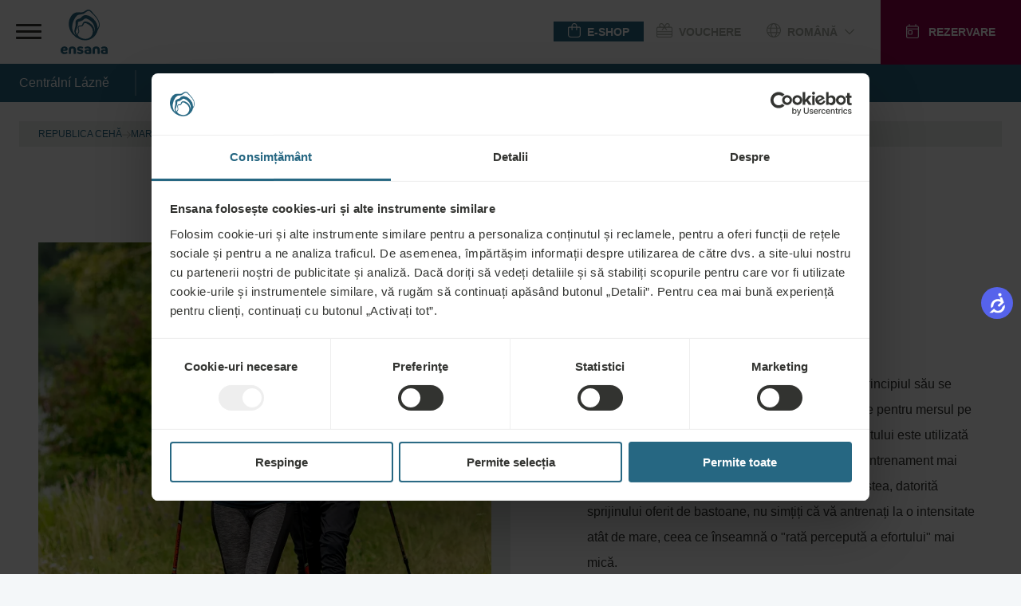

--- FILE ---
content_type: text/css
request_url: https://tags.srv.stackadapt.com/sa.css
body_size: -11
content:
:root {
    --sa-uid: '0-8b9eb7cf-cb7f-5cd8-451b-f86034dcfafa';
}

--- FILE ---
content_type: image/svg+xml
request_url: https://r2.ensana-media.twodo.cz/2ce1469e-dd6b-4f53-8693-06e4a6dd17dc/7b692c37-8277-4f29-9e91-c946296c48e1/7-3-2023_44ba7297-caa7-4a39-9b18-402fc228491f/file.svg
body_size: 1832
content:
<svg xmlns="http://www.w3.org/2000/svg" width="127.074" height="120" viewBox="0 0 127.074 120"><g transform="translate(-0.317 -0.229)"><path d="M98.327,38.992a25.706,25.706,0,0,0-2.644-9.485c-.881-1.807-1.763-3.256-2.509-4.481-.553-.911-1.494-2.315-2.719-4.182l-.523-.777c-2.315-3.226-7.2-8.38-8.335-9.724a89.71,89.71,0,0,0-5.93-6.871A10.605,10.605,0,0,0,67.916.23a11.83,11.83,0,0,0-5.975,1.852,35.677,35.677,0,0,0-3.809,2.285,14.459,14.459,0,0,1-5.751,2.689,38.583,38.583,0,0,1-7.469.194,56.76,56.76,0,0,0-8.693.284,18.866,18.866,0,0,0-4.944,1.494l-1.225.612-.956.568a22.256,22.256,0,0,0-2.853,1.942,35.924,35.924,0,0,0-5.108,5.975,35.222,35.222,0,0,0-6.109,18.029c-.657,10.575,3.316,21.181,9.709,29.456a45.812,45.812,0,0,0,19.986,14.5,38.328,38.328,0,0,0,12.876,2.778,33.907,33.907,0,0,0,14.325-2.27A34.355,34.355,0,0,0,90.71,62.7c.284-.687.523-1.285.747-1.852,0,0,.314-.836.433-1.195s.344-1.046.463-1.494a57.944,57.944,0,0,1,3.421-7.244,18.3,18.3,0,0,0,1.837-4.257,19.523,19.523,0,0,0,.717-7.663ZM74.772,73.078c-7.752,7.8-18.761,7.155-27.693,2.584a16.939,16.939,0,0,1-6.214-4.63,4.675,4.675,0,0,1,0-6.393,7.6,7.6,0,0,0,2.36-7.155c-.344-2.36-1.016-4.631-1.27-6.2s-.777-3.6,1-4.989,3.779-.642,6.378-.851c3.211-.254,4.645-2.733,5.975-5.721a5.676,5.676,0,0,1,1.912-2.987c1.927-1.12,4.481,0,6.2.762A34.355,34.355,0,0,1,75.13,45.968C81.9,53.839,82.151,65.61,74.772,73.078ZM84.2,59.635a24.362,24.362,0,0,0-6.946-19,32,32,0,0,0-8.693-6.2,18.418,18.418,0,0,0-9.619-2.315c-5,.448-5.706,4.481-7.469,8.126-.418.881-.612,1.613-1.494,2.136a5.228,5.228,0,0,1-3.3.612c-3.316-.09-6.348.956-7.125,4.78-.433,2.121.508,5.616,1.031,7.6.911,3.525.9,5.392-1.344,8.111A6.318,6.318,0,0,0,37.743,66.3a3.884,3.884,0,0,0,0,1.957c-2.435-3.167-4.123-6.483-3.391-10.575.657-3.749,2.629-7.17,3.824-10.755A32.862,32.862,0,0,0,39.864,35.2s0-.269,0-.329a1.942,1.942,0,0,1,1.494-1.852c1.718-.568,3.615-.881,5.392-1.494a19.687,19.687,0,0,0,9.216-5.407,7.558,7.558,0,0,1,8.723-1.255,35.222,35.222,0,0,1,10.2,6.453,29.292,29.292,0,0,1,7.17,9.052C84.929,46.416,86.408,53.66,84.2,59.635Zm-5.8-49.1a97.3,97.3,0,0,1,10.725,11.95c.568.777,1.135,1.583,1.733,2.45.284.418.612.9.9,1.344a50.2,50.2,0,0,1,2.39,4.481,21.748,21.748,0,0,1,2.181,7.469,19.866,19.866,0,0,1-.284,6.468,14.145,14.145,0,0,1-2.987,6.453c-.358-11.427-4.078-18.328-10.814-25.3-5.049-5.183-11.95-9.918-19.254-10.785-4.481-.538-9.127.418-12.219,3.884-1.314,1.494-2.987,4.227-6.438,5.243S35.846,26.5,33.964,30.284c-1.061,2.106-.568,4.078-.358,6.3a28.873,28.873,0,0,1-.358,7.588c-.911,5.228-3.421,10.351-2.853,15.759.508,4.9,2.375,7.722,5.3,11.307a26.483,26.483,0,0,1-7.23-8.171c-5.034-8.305-5.123-18.268-2.33-27.335a54.656,54.656,0,0,1,3.286-8.395h0a37.955,37.955,0,0,1,7.319-10.456,6.841,6.841,0,0,1,.777-.747h0a8.962,8.962,0,0,1,1.165-.807A17.925,17.925,0,0,1,45.39,13.36a60.615,60.615,0,0,0,8.1-1.524A13.443,13.443,0,0,0,57.7,9.67c.822-.6,4.317-3.421,5.557-4.167a13.444,13.444,0,0,1,2.987-1.4,7.469,7.469,0,0,1,3.167-.284,8.678,8.678,0,0,1,3.764,1.494A71.262,71.262,0,0,1,78.4,10.537Z" transform="translate(7.226 0)" fill="#fff"/><path d="M39.968,74.623c-3.092-.568-3.958-.941-3.988-1.927s.866-1.389,2.793-1.389A12.592,12.592,0,0,1,44.508,72.8a5.975,5.975,0,0,0,1.972-4.287,15.011,15.011,0,0,0-7.917-1.807c-4.869,0-8.5,2.3-8.395,6.3.1,4.3,3.5,5.452,6.707,6.109s4.242,1.105,4.272,2.136-.612,1.494-2.494,1.494a11.7,11.7,0,0,1-6.438-1.972A5.631,5.631,0,0,0,29.9,84.87a14.16,14.16,0,0,0,8.664,2.465c5.691,0,8.738-2.539,8.634-6.6S43.821,75.31,39.968,74.623Z" transform="translate(14.605 32.811)" fill="#fff"/><path d="M52.282,66.7a13.354,13.354,0,0,0-8.439,2.823,5.348,5.348,0,0,0,2.629,3.9,9.156,9.156,0,0,1,5.288-1.673c2.868,0,4.018,1.195,4.018,2.868v.777a15.191,15.191,0,0,0-4.093-.568c-4.959,0-8.484,2.046-8.484,6.139s3.241,6.393,8.813,6.393a33.236,33.236,0,0,0,9.829-1.031V75.23C61.827,69.165,57.943,66.7,52.282,66.7Zm3.48,15.938a10.455,10.455,0,0,1-2.987.448c-2.33,0-3.525-.941-3.525-2.375s1.195-2.091,3.107-2.091a11.951,11.951,0,0,1,3.361.448Z" transform="translate(21.172 32.816)" fill="#fff"/><path d="M82.007,66.7a13.354,13.354,0,0,0-8.439,2.823,5.347,5.347,0,0,0,2.614,3.9,9.157,9.157,0,0,1,5.288-1.673c2.868,0,4.018,1.195,4.018,2.868v.777a15.191,15.191,0,0,0-4.093-.568c-4.959,0-8.484,2.046-8.484,6.139s3.241,6.393,8.813,6.393a33.236,33.236,0,0,0,9.829-1.031V75.23C91.551,69.165,87.668,66.7,82.007,66.7Zm3.48,15.938a10.456,10.456,0,0,1-2.987.448c-2.285,0-3.48-1-3.48-2.375s1.195-2.091,3.107-2.091a11.951,11.951,0,0,1,3.361.448Z" transform="translate(35.84 32.816)" fill="#fff"/><path d="M67.744,66.7h0c-6.468,0-9.664,3.406-9.664,8.186v11.8a19.3,19.3,0,0,0,6.139,0v-10.8a3.54,3.54,0,1,1,7.065,0V86.7a19.3,19.3,0,0,0,6.139,0V74.9C77.379,70.136,74.227,66.7,67.744,66.7Z" transform="translate(28.518 32.817)" fill="#fff"/><path d="M24.649,66.7h0C18.167,66.7,15,70.136,15,74.9V86.7a19.3,19.3,0,0,0,6.139,0V75.886a3.271,3.271,0,0,1,3.525-3.63,3.256,3.256,0,0,1,3.54,3.63V86.7a19.3,19.3,0,0,0,6.139,0V74.9C34.314,70.136,31.117,66.7,24.649,66.7Z" transform="translate(7.249 32.817)" fill="#fff"/><path d="M12.436,78.722H6.625c.373,2.495,1.927,3.645,4.914,3.645a9.829,9.829,0,0,0,5.527-1.673,6.064,6.064,0,0,1,2.2,4.123A13.981,13.981,0,0,1,10.628,87.4C4.653,87.4.322,83.8.322,77.169A10.157,10.157,0,0,1,10.882,66.713c5.153,0,8.5,2.9,8.469,6.707S17.1,78.722,12.436,78.722Zm-1.225-3.675c1.494,0,2-.7,2-1.673s-1.061-1.882-2.539-1.882A3.9,3.9,0,0,0,6.58,75.048Z" transform="translate(0 32.819)" fill="#fff"/></g></svg>

--- FILE ---
content_type: application/javascript; charset=utf-8
request_url: https://www.thehotelsnetwork.com/sjs/@thehotelsnetwork/agent-engines@2.99.29&bundle/6
body_size: 34
content:
thn.
System.register(['/sjs/v135/@thehotelsnetwork/agent-engines@2.99.29/es2015/6.bundle.js'],(function(exports){'use strict';var _starExcludes={__proto__:null,default:1};return{setters:[function(module){var setter={__proto__:null};for(var name in module){if(!_starExcludes[name])setter[name]=module[name];}exports(setter);}],execute:(function(){/* esm.sh - @thehotelsnetwork/agent-engines@2.99.29/6 */})}}));
/* rollup@4.50.0 - (worker) */


--- FILE ---
content_type: text/javascript; charset=utf-8
request_url: https://ensanahotels.com/chunk-DGPOFOCM.js
body_size: -253
content:
var o="1";var t="9fccdd0";var c={buildDate:1768407806405,commitHash:t,version:o};export{c as a};
/**i18n:76ce23f83aadb4d06816a866cda0f9b6d7db71aa83014694772ef222f64939ad*/
